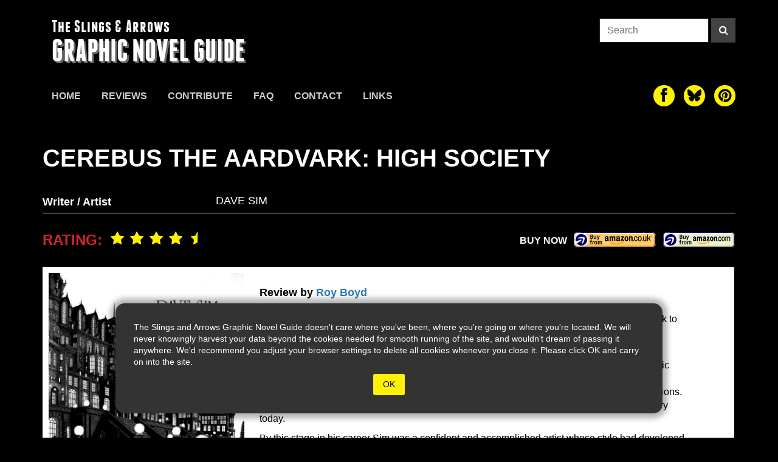

--- FILE ---
content_type: text/html; charset=UTF-8
request_url: https://theslingsandarrows.com/high-society/
body_size: 17900
content:

<style>

.single-grid{
    display: flex;
    flex-direction: row;
    flex-wrap: wrap;
    justify-content: flex-start;
    align-items: flex-start;
    gap: 2px;
    width:100%;
    height:auto;
}

.single-sidebar{
    width:30%;
    background:white;
    color:black;
    padding:10px;
    display:flex;
    flex-direction:column;
}

.single-main{
    width:calc(70% - 2px);
    
    
}

.single-main .single-content{
    background:white;
    color:black;
    padding: 20px 80px 15px 15px;
    font-size: 16px;
    line-height: 1.4;
}


@media (max-width: 940px){
    .single-main .single-content{
        padding: 20px 15px 15px 15px;
    }
}


@media (max-width: 770px){
    
    .single-grid{
        flex-direction: column;
    }
    .single-sidebar{
        width:100%;
         flex-direction:row;
         gap:20px;
    }
    .single-main{
        width:100%;
    }
}

@media (max-width: 400px){
    .single-sidebar{
        width:100%;
        flex-direction:column;
        gap:0;
    }
}

.rating span{
        font-size: 24px;
        line-height: 28px;
        vertical-align: top;
        color: #d2232a;
        font-weight: bold;
        text-transform: uppercase;
    }
    .rating i{
        font-size: 24px;
        color: #fff200;
        padding-left: 10px;

    }
    .buy-links{
        display: inline-block;
    }
    .buy-links-bottom{
        display: block;
        text-align: right;
        float: none;
        /* padding: 40px 15px 30px; */
    }

    .buy-links-bottom span{
        display: inline-block;
        margin-top: 14px;
    }

    .buy-link{
        display: inline-block;
        margin-left: 10px;
        height: 28px;
        padding: 3px 10px;
        vertical-align: top;
        margin-top:10px;
        margin-bottom:10px;
    }

    .buy-amazonuk{
        background-image: url(https://theslingsandarrows.com/wp-content/themes/slings2/img/amazonuk.gif);
        background-size: 100%;
        width: 137px;
        height: 28px;
        padding-left: 0;
        padding-right: 0;
    }
    .buy-amazon{
        background-image: url(https://theslingsandarrows.com/wp-content/themes/slings2/img/amazonus.gif);
        background-size: 100%;
        width: 120px;
        height: 28px;
        padding-left: 0;
        padding-right: 0;
    }
    .buy-walts{
        background-color:transparent;
        background-image: url(https://theslingsandarrows.com/wp-content/themes/slings2/img/walts-buy-button.png);
        background-size: 100%;
        width: 120px;
        height: 26px;
        padding-left: 0;
        padding-right: 0;
        border-radius: 3px;
    }
    .buy-wordery{
        background: #333;
        border-radius: 4px;
        color: #000;
        padding-left: 0;
        padding-right: 0;
        height: 26px;

    }
    .buy-sequential{
        background: pink;
        color: #000;
    }
    .buy-bookshop{
        background-image: url('https://theslingsandarrows.com/wp-content/uploads/2020/11/bookshop-org.png');
        background-size: 100%;
        width: 120px;
        height: 26px;
        padding-left: 0;
        padding-right: 0;
        background-position-x: -3px;
        background-position-y: -3px;
        border-radius: 4px;
        background-repeat: repeat-x;
    }


@media (max-width: 770px){
}

.post-author{
    color: #000;
    font-size: 18px;
    padding-bottom: 10px;
    margin:10px 0;
}

.single-content a{
    color: #337ab7;
    text-decoration: none;
}

.single-content p{
    margin-bottom: 10px;
}

.buy-links-bottom {
    display: flex;
    flex-direction:row;
    justify-content: flex-end;
    align-items: center;
}

.thumbs-sm .cover-thumbs{
    display:none;
}

@media (max-width: 770px){
    .thumbs-sm .cover-thumbs{
     display:block;
    }
}

.hidden{
    display:none;
}
</style>



<!DOCTYPE html>
  <html lang="en">
    <head>
        <meta charset="utf-8">
        <meta name="viewport" content="width=device-width, initial-scale=1.0">
        <meta name="description" content="Cerebus the Aardvark: High Society | The Slings & Arrows Graphic Novel Guide">
        <link rel="apple-touch-icon" sizes="180x180" href="https://theslingsandarrows.com/wp-content/themes/slings2/img/apple-touch-icon.png">
        <link rel="icon" type="image/png" sizes="32x32" href="https://theslingsandarrows.com/wp-content/themes/slings2/img/favicon-32x32.png">
        <link rel="icon" type="image/png" sizes="16x16" href="https://theslingsandarrows.com/wp-content/themes/slings2/img/favicon-16x16.png">
        <link rel="manifest" href="https://theslingsandarrows.com/wp-content/themes/slings2/img/site.webmanifest">
        <link rel="mask-icon" href="https://theslingsandarrows.com/wp-content/themes/slings2/img/safari-pinned-tab.svg" color="#000000">
        <meta name="msapplication-TileColor" content="#000000">
        <meta name="theme-color" content="#ffffff">

        <title>Cerebus the Aardvark: High Society | Slings &amp; Arrows</title>

        <link href="https://theslingsandarrows.com/wp-content/themes/slings2/css/global.css" rel="stylesheet">
        <link href="https://theslingsandarrows.com/wp-content/themes/slings2/fonts/webfonts.css" rel="stylesheet">

        <link href="https://theslingsandarrows.com/wp-content/themes/slings2/fonts/font-awesome-4.0.3/css/font-awesome.min.css" rel="stylesheet">

    <meta name='robots' content='max-image-preview:large' />
<link rel="alternate" type="application/rss+xml" title="Slings &amp; Arrows &raquo; Cerebus the Aardvark: High Society Comments Feed" href="https://theslingsandarrows.com/high-society/feed/" />
<link rel="alternate" title="oEmbed (JSON)" type="application/json+oembed" href="https://theslingsandarrows.com/wp-json/oembed/1.0/embed?url=https%3A%2F%2Ftheslingsandarrows.com%2Fhigh-society%2F" />
<link rel="alternate" title="oEmbed (XML)" type="text/xml+oembed" href="https://theslingsandarrows.com/wp-json/oembed/1.0/embed?url=https%3A%2F%2Ftheslingsandarrows.com%2Fhigh-society%2F&#038;format=xml" />
		<!-- This site uses the Google Analytics by ExactMetrics plugin v8.11.1 - Using Analytics tracking - https://www.exactmetrics.com/ -->
							<script src="//www.googletagmanager.com/gtag/js?id=G-Q4MWLJW07S"  data-cfasync="false" data-wpfc-render="false" type="text/javascript" async></script>
			<script data-cfasync="false" data-wpfc-render="false" type="text/javascript">
				var em_version = '8.11.1';
				var em_track_user = true;
				var em_no_track_reason = '';
								var ExactMetricsDefaultLocations = {"page_location":"https:\/\/theslingsandarrows.com\/high-society\/"};
								if ( typeof ExactMetricsPrivacyGuardFilter === 'function' ) {
					var ExactMetricsLocations = (typeof ExactMetricsExcludeQuery === 'object') ? ExactMetricsPrivacyGuardFilter( ExactMetricsExcludeQuery ) : ExactMetricsPrivacyGuardFilter( ExactMetricsDefaultLocations );
				} else {
					var ExactMetricsLocations = (typeof ExactMetricsExcludeQuery === 'object') ? ExactMetricsExcludeQuery : ExactMetricsDefaultLocations;
				}

								var disableStrs = [
										'ga-disable-G-Q4MWLJW07S',
									];

				/* Function to detect opted out users */
				function __gtagTrackerIsOptedOut() {
					for (var index = 0; index < disableStrs.length; index++) {
						if (document.cookie.indexOf(disableStrs[index] + '=true') > -1) {
							return true;
						}
					}

					return false;
				}

				/* Disable tracking if the opt-out cookie exists. */
				if (__gtagTrackerIsOptedOut()) {
					for (var index = 0; index < disableStrs.length; index++) {
						window[disableStrs[index]] = true;
					}
				}

				/* Opt-out function */
				function __gtagTrackerOptout() {
					for (var index = 0; index < disableStrs.length; index++) {
						document.cookie = disableStrs[index] + '=true; expires=Thu, 31 Dec 2099 23:59:59 UTC; path=/';
						window[disableStrs[index]] = true;
					}
				}

				if ('undefined' === typeof gaOptout) {
					function gaOptout() {
						__gtagTrackerOptout();
					}
				}
								window.dataLayer = window.dataLayer || [];

				window.ExactMetricsDualTracker = {
					helpers: {},
					trackers: {},
				};
				if (em_track_user) {
					function __gtagDataLayer() {
						dataLayer.push(arguments);
					}

					function __gtagTracker(type, name, parameters) {
						if (!parameters) {
							parameters = {};
						}

						if (parameters.send_to) {
							__gtagDataLayer.apply(null, arguments);
							return;
						}

						if (type === 'event') {
														parameters.send_to = exactmetrics_frontend.v4_id;
							var hookName = name;
							if (typeof parameters['event_category'] !== 'undefined') {
								hookName = parameters['event_category'] + ':' + name;
							}

							if (typeof ExactMetricsDualTracker.trackers[hookName] !== 'undefined') {
								ExactMetricsDualTracker.trackers[hookName](parameters);
							} else {
								__gtagDataLayer('event', name, parameters);
							}
							
						} else {
							__gtagDataLayer.apply(null, arguments);
						}
					}

					__gtagTracker('js', new Date());
					__gtagTracker('set', {
						'developer_id.dNDMyYj': true,
											});
					if ( ExactMetricsLocations.page_location ) {
						__gtagTracker('set', ExactMetricsLocations);
					}
										__gtagTracker('config', 'G-Q4MWLJW07S', {"forceSSL":"true"} );
										window.gtag = __gtagTracker;										(function () {
						/* https://developers.google.com/analytics/devguides/collection/analyticsjs/ */
						/* ga and __gaTracker compatibility shim. */
						var noopfn = function () {
							return null;
						};
						var newtracker = function () {
							return new Tracker();
						};
						var Tracker = function () {
							return null;
						};
						var p = Tracker.prototype;
						p.get = noopfn;
						p.set = noopfn;
						p.send = function () {
							var args = Array.prototype.slice.call(arguments);
							args.unshift('send');
							__gaTracker.apply(null, args);
						};
						var __gaTracker = function () {
							var len = arguments.length;
							if (len === 0) {
								return;
							}
							var f = arguments[len - 1];
							if (typeof f !== 'object' || f === null || typeof f.hitCallback !== 'function') {
								if ('send' === arguments[0]) {
									var hitConverted, hitObject = false, action;
									if ('event' === arguments[1]) {
										if ('undefined' !== typeof arguments[3]) {
											hitObject = {
												'eventAction': arguments[3],
												'eventCategory': arguments[2],
												'eventLabel': arguments[4],
												'value': arguments[5] ? arguments[5] : 1,
											}
										}
									}
									if ('pageview' === arguments[1]) {
										if ('undefined' !== typeof arguments[2]) {
											hitObject = {
												'eventAction': 'page_view',
												'page_path': arguments[2],
											}
										}
									}
									if (typeof arguments[2] === 'object') {
										hitObject = arguments[2];
									}
									if (typeof arguments[5] === 'object') {
										Object.assign(hitObject, arguments[5]);
									}
									if ('undefined' !== typeof arguments[1].hitType) {
										hitObject = arguments[1];
										if ('pageview' === hitObject.hitType) {
											hitObject.eventAction = 'page_view';
										}
									}
									if (hitObject) {
										action = 'timing' === arguments[1].hitType ? 'timing_complete' : hitObject.eventAction;
										hitConverted = mapArgs(hitObject);
										__gtagTracker('event', action, hitConverted);
									}
								}
								return;
							}

							function mapArgs(args) {
								var arg, hit = {};
								var gaMap = {
									'eventCategory': 'event_category',
									'eventAction': 'event_action',
									'eventLabel': 'event_label',
									'eventValue': 'event_value',
									'nonInteraction': 'non_interaction',
									'timingCategory': 'event_category',
									'timingVar': 'name',
									'timingValue': 'value',
									'timingLabel': 'event_label',
									'page': 'page_path',
									'location': 'page_location',
									'title': 'page_title',
									'referrer' : 'page_referrer',
								};
								for (arg in args) {
																		if (!(!args.hasOwnProperty(arg) || !gaMap.hasOwnProperty(arg))) {
										hit[gaMap[arg]] = args[arg];
									} else {
										hit[arg] = args[arg];
									}
								}
								return hit;
							}

							try {
								f.hitCallback();
							} catch (ex) {
							}
						};
						__gaTracker.create = newtracker;
						__gaTracker.getByName = newtracker;
						__gaTracker.getAll = function () {
							return [];
						};
						__gaTracker.remove = noopfn;
						__gaTracker.loaded = true;
						window['__gaTracker'] = __gaTracker;
					})();
									} else {
										console.log("");
					(function () {
						function __gtagTracker() {
							return null;
						}

						window['__gtagTracker'] = __gtagTracker;
						window['gtag'] = __gtagTracker;
					})();
									}
			</script>
							<!-- / Google Analytics by ExactMetrics -->
		<style id='wp-img-auto-sizes-contain-inline-css' type='text/css'>
img:is([sizes=auto i],[sizes^="auto," i]){contain-intrinsic-size:3000px 1500px}
/*# sourceURL=wp-img-auto-sizes-contain-inline-css */
</style>
<style id='wp-emoji-styles-inline-css' type='text/css'>

	img.wp-smiley, img.emoji {
		display: inline !important;
		border: none !important;
		box-shadow: none !important;
		height: 1em !important;
		width: 1em !important;
		margin: 0 0.07em !important;
		vertical-align: -0.1em !important;
		background: none !important;
		padding: 0 !important;
	}
/*# sourceURL=wp-emoji-styles-inline-css */
</style>
<style id='wp-block-library-inline-css' type='text/css'>
:root{--wp-block-synced-color:#7a00df;--wp-block-synced-color--rgb:122,0,223;--wp-bound-block-color:var(--wp-block-synced-color);--wp-editor-canvas-background:#ddd;--wp-admin-theme-color:#007cba;--wp-admin-theme-color--rgb:0,124,186;--wp-admin-theme-color-darker-10:#006ba1;--wp-admin-theme-color-darker-10--rgb:0,107,160.5;--wp-admin-theme-color-darker-20:#005a87;--wp-admin-theme-color-darker-20--rgb:0,90,135;--wp-admin-border-width-focus:2px}@media (min-resolution:192dpi){:root{--wp-admin-border-width-focus:1.5px}}.wp-element-button{cursor:pointer}:root .has-very-light-gray-background-color{background-color:#eee}:root .has-very-dark-gray-background-color{background-color:#313131}:root .has-very-light-gray-color{color:#eee}:root .has-very-dark-gray-color{color:#313131}:root .has-vivid-green-cyan-to-vivid-cyan-blue-gradient-background{background:linear-gradient(135deg,#00d084,#0693e3)}:root .has-purple-crush-gradient-background{background:linear-gradient(135deg,#34e2e4,#4721fb 50%,#ab1dfe)}:root .has-hazy-dawn-gradient-background{background:linear-gradient(135deg,#faaca8,#dad0ec)}:root .has-subdued-olive-gradient-background{background:linear-gradient(135deg,#fafae1,#67a671)}:root .has-atomic-cream-gradient-background{background:linear-gradient(135deg,#fdd79a,#004a59)}:root .has-nightshade-gradient-background{background:linear-gradient(135deg,#330968,#31cdcf)}:root .has-midnight-gradient-background{background:linear-gradient(135deg,#020381,#2874fc)}:root{--wp--preset--font-size--normal:16px;--wp--preset--font-size--huge:42px}.has-regular-font-size{font-size:1em}.has-larger-font-size{font-size:2.625em}.has-normal-font-size{font-size:var(--wp--preset--font-size--normal)}.has-huge-font-size{font-size:var(--wp--preset--font-size--huge)}.has-text-align-center{text-align:center}.has-text-align-left{text-align:left}.has-text-align-right{text-align:right}.has-fit-text{white-space:nowrap!important}#end-resizable-editor-section{display:none}.aligncenter{clear:both}.items-justified-left{justify-content:flex-start}.items-justified-center{justify-content:center}.items-justified-right{justify-content:flex-end}.items-justified-space-between{justify-content:space-between}.screen-reader-text{border:0;clip-path:inset(50%);height:1px;margin:-1px;overflow:hidden;padding:0;position:absolute;width:1px;word-wrap:normal!important}.screen-reader-text:focus{background-color:#ddd;clip-path:none;color:#444;display:block;font-size:1em;height:auto;left:5px;line-height:normal;padding:15px 23px 14px;text-decoration:none;top:5px;width:auto;z-index:100000}html :where(.has-border-color){border-style:solid}html :where([style*=border-top-color]){border-top-style:solid}html :where([style*=border-right-color]){border-right-style:solid}html :where([style*=border-bottom-color]){border-bottom-style:solid}html :where([style*=border-left-color]){border-left-style:solid}html :where([style*=border-width]){border-style:solid}html :where([style*=border-top-width]){border-top-style:solid}html :where([style*=border-right-width]){border-right-style:solid}html :where([style*=border-bottom-width]){border-bottom-style:solid}html :where([style*=border-left-width]){border-left-style:solid}html :where(img[class*=wp-image-]){height:auto;max-width:100%}:where(figure){margin:0 0 1em}html :where(.is-position-sticky){--wp-admin--admin-bar--position-offset:var(--wp-admin--admin-bar--height,0px)}@media screen and (max-width:600px){html :where(.is-position-sticky){--wp-admin--admin-bar--position-offset:0px}}

/*# sourceURL=wp-block-library-inline-css */
</style><style id='global-styles-inline-css' type='text/css'>
:root{--wp--preset--aspect-ratio--square: 1;--wp--preset--aspect-ratio--4-3: 4/3;--wp--preset--aspect-ratio--3-4: 3/4;--wp--preset--aspect-ratio--3-2: 3/2;--wp--preset--aspect-ratio--2-3: 2/3;--wp--preset--aspect-ratio--16-9: 16/9;--wp--preset--aspect-ratio--9-16: 9/16;--wp--preset--color--black: #000000;--wp--preset--color--cyan-bluish-gray: #abb8c3;--wp--preset--color--white: #ffffff;--wp--preset--color--pale-pink: #f78da7;--wp--preset--color--vivid-red: #cf2e2e;--wp--preset--color--luminous-vivid-orange: #ff6900;--wp--preset--color--luminous-vivid-amber: #fcb900;--wp--preset--color--light-green-cyan: #7bdcb5;--wp--preset--color--vivid-green-cyan: #00d084;--wp--preset--color--pale-cyan-blue: #8ed1fc;--wp--preset--color--vivid-cyan-blue: #0693e3;--wp--preset--color--vivid-purple: #9b51e0;--wp--preset--gradient--vivid-cyan-blue-to-vivid-purple: linear-gradient(135deg,rgb(6,147,227) 0%,rgb(155,81,224) 100%);--wp--preset--gradient--light-green-cyan-to-vivid-green-cyan: linear-gradient(135deg,rgb(122,220,180) 0%,rgb(0,208,130) 100%);--wp--preset--gradient--luminous-vivid-amber-to-luminous-vivid-orange: linear-gradient(135deg,rgb(252,185,0) 0%,rgb(255,105,0) 100%);--wp--preset--gradient--luminous-vivid-orange-to-vivid-red: linear-gradient(135deg,rgb(255,105,0) 0%,rgb(207,46,46) 100%);--wp--preset--gradient--very-light-gray-to-cyan-bluish-gray: linear-gradient(135deg,rgb(238,238,238) 0%,rgb(169,184,195) 100%);--wp--preset--gradient--cool-to-warm-spectrum: linear-gradient(135deg,rgb(74,234,220) 0%,rgb(151,120,209) 20%,rgb(207,42,186) 40%,rgb(238,44,130) 60%,rgb(251,105,98) 80%,rgb(254,248,76) 100%);--wp--preset--gradient--blush-light-purple: linear-gradient(135deg,rgb(255,206,236) 0%,rgb(152,150,240) 100%);--wp--preset--gradient--blush-bordeaux: linear-gradient(135deg,rgb(254,205,165) 0%,rgb(254,45,45) 50%,rgb(107,0,62) 100%);--wp--preset--gradient--luminous-dusk: linear-gradient(135deg,rgb(255,203,112) 0%,rgb(199,81,192) 50%,rgb(65,88,208) 100%);--wp--preset--gradient--pale-ocean: linear-gradient(135deg,rgb(255,245,203) 0%,rgb(182,227,212) 50%,rgb(51,167,181) 100%);--wp--preset--gradient--electric-grass: linear-gradient(135deg,rgb(202,248,128) 0%,rgb(113,206,126) 100%);--wp--preset--gradient--midnight: linear-gradient(135deg,rgb(2,3,129) 0%,rgb(40,116,252) 100%);--wp--preset--font-size--small: 13px;--wp--preset--font-size--medium: 20px;--wp--preset--font-size--large: 36px;--wp--preset--font-size--x-large: 42px;--wp--preset--spacing--20: 0.44rem;--wp--preset--spacing--30: 0.67rem;--wp--preset--spacing--40: 1rem;--wp--preset--spacing--50: 1.5rem;--wp--preset--spacing--60: 2.25rem;--wp--preset--spacing--70: 3.38rem;--wp--preset--spacing--80: 5.06rem;--wp--preset--shadow--natural: 6px 6px 9px rgba(0, 0, 0, 0.2);--wp--preset--shadow--deep: 12px 12px 50px rgba(0, 0, 0, 0.4);--wp--preset--shadow--sharp: 6px 6px 0px rgba(0, 0, 0, 0.2);--wp--preset--shadow--outlined: 6px 6px 0px -3px rgb(255, 255, 255), 6px 6px rgb(0, 0, 0);--wp--preset--shadow--crisp: 6px 6px 0px rgb(0, 0, 0);}:where(.is-layout-flex){gap: 0.5em;}:where(.is-layout-grid){gap: 0.5em;}body .is-layout-flex{display: flex;}.is-layout-flex{flex-wrap: wrap;align-items: center;}.is-layout-flex > :is(*, div){margin: 0;}body .is-layout-grid{display: grid;}.is-layout-grid > :is(*, div){margin: 0;}:where(.wp-block-columns.is-layout-flex){gap: 2em;}:where(.wp-block-columns.is-layout-grid){gap: 2em;}:where(.wp-block-post-template.is-layout-flex){gap: 1.25em;}:where(.wp-block-post-template.is-layout-grid){gap: 1.25em;}.has-black-color{color: var(--wp--preset--color--black) !important;}.has-cyan-bluish-gray-color{color: var(--wp--preset--color--cyan-bluish-gray) !important;}.has-white-color{color: var(--wp--preset--color--white) !important;}.has-pale-pink-color{color: var(--wp--preset--color--pale-pink) !important;}.has-vivid-red-color{color: var(--wp--preset--color--vivid-red) !important;}.has-luminous-vivid-orange-color{color: var(--wp--preset--color--luminous-vivid-orange) !important;}.has-luminous-vivid-amber-color{color: var(--wp--preset--color--luminous-vivid-amber) !important;}.has-light-green-cyan-color{color: var(--wp--preset--color--light-green-cyan) !important;}.has-vivid-green-cyan-color{color: var(--wp--preset--color--vivid-green-cyan) !important;}.has-pale-cyan-blue-color{color: var(--wp--preset--color--pale-cyan-blue) !important;}.has-vivid-cyan-blue-color{color: var(--wp--preset--color--vivid-cyan-blue) !important;}.has-vivid-purple-color{color: var(--wp--preset--color--vivid-purple) !important;}.has-black-background-color{background-color: var(--wp--preset--color--black) !important;}.has-cyan-bluish-gray-background-color{background-color: var(--wp--preset--color--cyan-bluish-gray) !important;}.has-white-background-color{background-color: var(--wp--preset--color--white) !important;}.has-pale-pink-background-color{background-color: var(--wp--preset--color--pale-pink) !important;}.has-vivid-red-background-color{background-color: var(--wp--preset--color--vivid-red) !important;}.has-luminous-vivid-orange-background-color{background-color: var(--wp--preset--color--luminous-vivid-orange) !important;}.has-luminous-vivid-amber-background-color{background-color: var(--wp--preset--color--luminous-vivid-amber) !important;}.has-light-green-cyan-background-color{background-color: var(--wp--preset--color--light-green-cyan) !important;}.has-vivid-green-cyan-background-color{background-color: var(--wp--preset--color--vivid-green-cyan) !important;}.has-pale-cyan-blue-background-color{background-color: var(--wp--preset--color--pale-cyan-blue) !important;}.has-vivid-cyan-blue-background-color{background-color: var(--wp--preset--color--vivid-cyan-blue) !important;}.has-vivid-purple-background-color{background-color: var(--wp--preset--color--vivid-purple) !important;}.has-black-border-color{border-color: var(--wp--preset--color--black) !important;}.has-cyan-bluish-gray-border-color{border-color: var(--wp--preset--color--cyan-bluish-gray) !important;}.has-white-border-color{border-color: var(--wp--preset--color--white) !important;}.has-pale-pink-border-color{border-color: var(--wp--preset--color--pale-pink) !important;}.has-vivid-red-border-color{border-color: var(--wp--preset--color--vivid-red) !important;}.has-luminous-vivid-orange-border-color{border-color: var(--wp--preset--color--luminous-vivid-orange) !important;}.has-luminous-vivid-amber-border-color{border-color: var(--wp--preset--color--luminous-vivid-amber) !important;}.has-light-green-cyan-border-color{border-color: var(--wp--preset--color--light-green-cyan) !important;}.has-vivid-green-cyan-border-color{border-color: var(--wp--preset--color--vivid-green-cyan) !important;}.has-pale-cyan-blue-border-color{border-color: var(--wp--preset--color--pale-cyan-blue) !important;}.has-vivid-cyan-blue-border-color{border-color: var(--wp--preset--color--vivid-cyan-blue) !important;}.has-vivid-purple-border-color{border-color: var(--wp--preset--color--vivid-purple) !important;}.has-vivid-cyan-blue-to-vivid-purple-gradient-background{background: var(--wp--preset--gradient--vivid-cyan-blue-to-vivid-purple) !important;}.has-light-green-cyan-to-vivid-green-cyan-gradient-background{background: var(--wp--preset--gradient--light-green-cyan-to-vivid-green-cyan) !important;}.has-luminous-vivid-amber-to-luminous-vivid-orange-gradient-background{background: var(--wp--preset--gradient--luminous-vivid-amber-to-luminous-vivid-orange) !important;}.has-luminous-vivid-orange-to-vivid-red-gradient-background{background: var(--wp--preset--gradient--luminous-vivid-orange-to-vivid-red) !important;}.has-very-light-gray-to-cyan-bluish-gray-gradient-background{background: var(--wp--preset--gradient--very-light-gray-to-cyan-bluish-gray) !important;}.has-cool-to-warm-spectrum-gradient-background{background: var(--wp--preset--gradient--cool-to-warm-spectrum) !important;}.has-blush-light-purple-gradient-background{background: var(--wp--preset--gradient--blush-light-purple) !important;}.has-blush-bordeaux-gradient-background{background: var(--wp--preset--gradient--blush-bordeaux) !important;}.has-luminous-dusk-gradient-background{background: var(--wp--preset--gradient--luminous-dusk) !important;}.has-pale-ocean-gradient-background{background: var(--wp--preset--gradient--pale-ocean) !important;}.has-electric-grass-gradient-background{background: var(--wp--preset--gradient--electric-grass) !important;}.has-midnight-gradient-background{background: var(--wp--preset--gradient--midnight) !important;}.has-small-font-size{font-size: var(--wp--preset--font-size--small) !important;}.has-medium-font-size{font-size: var(--wp--preset--font-size--medium) !important;}.has-large-font-size{font-size: var(--wp--preset--font-size--large) !important;}.has-x-large-font-size{font-size: var(--wp--preset--font-size--x-large) !important;}
/*# sourceURL=global-styles-inline-css */
</style>

<style id='classic-theme-styles-inline-css' type='text/css'>
/*! This file is auto-generated */
.wp-block-button__link{color:#fff;background-color:#32373c;border-radius:9999px;box-shadow:none;text-decoration:none;padding:calc(.667em + 2px) calc(1.333em + 2px);font-size:1.125em}.wp-block-file__button{background:#32373c;color:#fff;text-decoration:none}
/*# sourceURL=/wp-includes/css/classic-themes.min.css */
</style>
<link rel='stylesheet' id='contact-form-7-css' href='https://theslingsandarrows.com/wp-content/plugins/contact-form-7/includes/css/styles.css?ver=6.1.4' type='text/css' media='all' />
<script type="text/javascript" src="https://theslingsandarrows.com/wp-content/plugins/google-analytics-dashboard-for-wp/assets/js/frontend-gtag.min.js?ver=8.11.1" id="exactmetrics-frontend-script-js" async="async" data-wp-strategy="async"></script>
<script data-cfasync="false" data-wpfc-render="false" type="text/javascript" id='exactmetrics-frontend-script-js-extra'>/* <![CDATA[ */
var exactmetrics_frontend = {"js_events_tracking":"true","download_extensions":"zip,mp3,mpeg,pdf,docx,pptx,xlsx,rar","inbound_paths":"[{\"path\":\"\\\/go\\\/\",\"label\":\"affiliate\"},{\"path\":\"\\\/recommend\\\/\",\"label\":\"affiliate\"}]","home_url":"https:\/\/theslingsandarrows.com","hash_tracking":"false","v4_id":"G-Q4MWLJW07S"};/* ]]> */
</script>
<link rel="https://api.w.org/" href="https://theslingsandarrows.com/wp-json/" /><link rel="alternate" title="JSON" type="application/json" href="https://theslingsandarrows.com/wp-json/wp/v2/posts/5561" /><link rel="EditURI" type="application/rsd+xml" title="RSD" href="https://theslingsandarrows.com/xmlrpc.php?rsd" />
<meta name="generator" content="WordPress 6.9" />
<link rel="canonical" href="https://theslingsandarrows.com/high-society/" />
<link rel='shortlink' href='https://theslingsandarrows.com/?p=5561' />

    </head>
    <body>

<style>
#cookie-warning{
  opacity: 1;
  position: absolute;
  z-index: 999;
  width:100%;
  bottom: 40px;
  display: flex;
  flex-direction: row;
  flex-wrap: wrap;
  justify-content: center;
  transition: ease all .8s;
}

#cookie-warning .box{
  position: relative;
  width: 90%;
  max-width: 900px;
  height: auto;
  background: #333;
  color: white;
  font-size: 14px;
  display: flex;
  flex-direction: row;
  flex-wrap: wrap;
  justify-content: center;
  align-items: center;
  -webkit-box-shadow: 0px 0px 10px 8px rgba(0,0,0,0.3); 
  box-shadow: 0px 0px 10px 8px rgba(0,0,0,0.3);
  padding: 30px;
  border-radius: 15px;
}

#cookie-warning button{
  background: #FFF200;
  color: black;
  border-radius: 3px;
  padding: 8px 16px;
  margin: 10px 30px 0 30px;
  border: 0 none;

}
</style>
<div id="cookie-warning">
  <div class="box">
  <span>The Slings and Arrows Graphic Novel Guide doesn't care where you've been, where you're going or where you're located. We will never knowingly harvest your data beyond the cookies needed for smooth running of the site, and wouldn't dream of passing it anywhere. We'd recommend you adjust your browser settings to delete all cookies whenever you close it. Please click OK and carry on into the site.</span>
  <button type="button" onclick="dismissWarning()">OK</button>
  </div>
</div>


<script>
function showWarning() {
  document.getElementById("cookie-warning").style.opacity = 1;
  document.getElementById("cookie-warning").style.bottom = '40px';
}
function dismissWarning() {
  document.getElementById("cookie-warning").style.opacity = 0;
  document.getElementById("cookie-warning").style.bottom = '-400px';
}
</script>


<div class="site-header boxed">


  <div class="masthead">
    <a class="slings-logo" href="https://theslingsandarrows.com">
      <h3>The Slings &amp; Arrows</h3>
      <h2>GRAPHIC NOVEL GUIDE</h2>
    </a>
    <form class="search-form" role="search" method="get" action="https://theslingsandarrows.com/">
  <input type="search" class="search-input" placeholder="Search" value="" name="s">
  <button type="submit" class="search-button" aria-label="Search"><i class="fa fa-search"></i></button>
</form>

<style>
  .search-form{
    display: flex;
    flex-direction: row;
    flex-wrap: nowrap;
    justify-content: flex-end;
    align-items: flex-start;
  }
  .search-input{
    display: inline-block;
    height: 40px;
    width: 180px;
    padding: 8px 12px;
    background-color: #fff;
    border: 1px solid #282828;
    border-radius: 0;
  }
  .search-button{
    display: inline-block;
    height: 40px;
    width: 40px;
    background: #424242;
    color:#fff;
    margin-left: 4px;
    text-align: center;
  }
  .search-button:hover,
  .search-button:active,
  .search-button:focus{
    background: var(--sacyan);
  }


@media (max-width: 770px){
  .masthead .search-form{
    display:none;
  }
}

</style>    
    <button id="burger" type="button" aria-label="toggle site menu" class="menu-toggle">
      <span class="burger-bar"></span>
      <span class="burger-bar"></span>
      <span class="burger-bar"></span>
      <span class="close-bar"></span>
      <span class="close-bar"></span>
    </button>
  </div>

    <div id="mobile-menu">
      
<div class="mobile-site-menu ios-safe">
  <nav>
    <form class="search-form" role="search" method="get" action="https://theslingsandarrows.com/">
  <input type="search" class="search-input" placeholder="Search" value="" name="s">
  <button type="submit" class="search-button" aria-label="Search"><i class="fa fa-search"></i></button>
</form>

<style>
  .search-form{
    display: flex;
    flex-direction: row;
    flex-wrap: nowrap;
    justify-content: flex-end;
    align-items: flex-start;
  }
  .search-input{
    display: inline-block;
    height: 40px;
    width: 180px;
    padding: 8px 12px;
    background-color: #fff;
    border: 1px solid #282828;
    border-radius: 0;
  }
  .search-button{
    display: inline-block;
    height: 40px;
    width: 40px;
    background: #424242;
    color:#fff;
    margin-left: 4px;
    text-align: center;
  }
  .search-button:hover,
  .search-button:active,
  .search-button:focus{
    background: var(--sacyan);
  }


@media (max-width: 770px){
  .masthead .search-form{
    display:none;
  }
}

</style>    <ul class="mobile-site-menu-list">
      <li class="nav-item "><a href="https://theslingsandarrows.com/">Home</a></li><li class="nav-item "><a href="https://theslingsandarrows.com/reviews/">Reviews</a></li><li class="nav-item "><a href="https://theslingsandarrows.com/contribute/">Contribute</a></li><li class="nav-item "><a href="https://theslingsandarrows.com/faq/">FAQ</a></li><li class="nav-item "><a href="https://theslingsandarrows.com/contact/">Contact</a></li><li class="nav-item "><a href="https://theslingsandarrows.com/links/">Links</a></li>    </ul>
    
<div class="social-links social-links-sm" style="padding-bottom:6px;">
  <a href="https://www.facebook.com/slingsandarrowsgraphicnovels/" target="_blank" aria-label="The slings and arrows on Facebook"><i class="fa fa-facebook" aria-hidden="true"></i></a>
  <a href="https://bsky.app/profile/sandagnguide.bsky.social" target="_blank" aria-label="The slings and arrows on Twitter"><div class="sa-icon"><svg xmlns="http://www.w3.org/2000/svg" width="200" height="200" viewBox="0 0 24 24">
  <path fill="currentColor" d="M12 10.8c-1.087-2.114-4.046-6.053-6.798-7.995C2.566.944 1.561 1.266.902 1.565C.139 1.908 0 3.08 0 3.768c0 .69.378 5.65.624 6.479c.815 2.736 3.713 3.66 6.383 3.364c.136-.02.275-.039.415-.056c-.138.022-.276.04-.415.056c-3.912.58-7.387 2.005-2.83 7.078c5.013 5.19 6.87-1.113 7.823-4.308c.953 3.195 2.05 9.271 7.733 4.308c4.267-4.308 1.172-6.498-2.74-7.078a8.741 8.741 0 0 1-.415-.056c.14.017.279.036.415.056c2.67.297 5.568-.628 6.383-3.364c.246-.828.624-5.79.624-6.478c0-.69-.139-1.861-.902-2.206c-.659-.298-1.664-.62-4.3 1.24C16.046 4.748 13.087 8.687 12 10.8"/>
</svg>
</div>
</a>
  <a href="http://uk.pinterest.com/slingsandar0455/pins" target="_blank" aria-label="The slings and arrows on Pinterest"><i class="fa fa-pinterest" aria-hidden="true"></i></a>
</div>

<style>
.sa-icon{
    width:65%;
    height:65%;
}
.social-links{
    display: flex;
    flex-direction: row;
    justify-content: flex-start;
    align-items: flex-start;
}

.social-links a{
    display: inline-block;
    color: #000;
    background: var(--sayellow);
}

.social-links a svg{
width:100%;
height:100%;
}

.social-links-sm a{
    position: relative;
    display: flex;
    flex-direction: column;
    justify-content: center;
    align-items: center;
    width: 35px;
    height: 35px;
    border-radius: 50px;
    margin-left: 15px;
    margin-right: 0;
    font-size: 25px;
    line-height: 1;
}

.mobile-site-menu .social-links-sm a{
  margin-top: 15px;
  margin-left: 10px;
  margin-right: 10px;
}

.social-links-lg a{
    position: relative;
    display: flex;
    flex-direction: column;
    justify-content: center;
    align-items: center;
    width: 50px;
    height: 50px;
    border-radius: 50px;
    margin-left: 15px;
    font-size: 30px;
    line-height: 1;
}

</style>  </nav>
</div>

<style>
.mobile-site-menu{
  position: absolute;
  display:none;
  height: 475px;
  z-index: 10;
  left:0;
  padding-top: 25px;
  width: 100%;
  background: rgba(0,0,0,0.9);
  margin:0;
  box-shadow: 0px 20px 30px -20px rgba(0,0,0,0.8);
}

@media (max-width: 770px){
    .mobile-site-menu{
      display:block;
    }
  }

.mobile-site-menu nav{
  display:flex;
  flex-direction: column;
  flex-wrap: nowrap;
  justify-content: center;
  align-items: center;
}

.mobile-site-menu-list{
  display:flex;
  flex-direction: column;
  flex-wrap: nowrap;
  justify-content: flex-start;
  align-items: center;
  padding:15px 0;
}

.mobile-site-menu-list .nav-item{
  display: block;
  text-transform: uppercase;
  font-size: 18px;
  font-weight: bold;
  margin: 4px 0;
}

.mobile-site-menu-list .nav-item a{
    color:#CCC;
    padding: 10px 15px;
    line-height: 1;
    border-bottom: 4px solid rgba(0,0,0,0.9);
    display: inline-block;
    text-align: center;
    width:100%;
  }

  .mobile-site-menu-list .nav-item a:hover,
  .mobile-site-menu-list .nav-item a:focus,
  .mobile-site-menu-list .nav-item a:active{
    color: #FFF;
    border-bottom: 4px solid var(--sacyan);
  }

  .mobile-site-menu-list .nav-item:nth-child(2) a:hover,
  .mobile-site-menu-list .nav-item:nth-child(2) a:active,
  .mobile-site-menu-list .nav-item:nth-child(2) a:focus,
  .mobile-site-menu-list .nav-item:nth-child(2).active a{
    border-bottom: 4px solid var(--sayellow);
  }

  .mobile-site-menu-list .nav-item:nth-child(3) a:hover,
  .mobile-site-menu-list .nav-item:nth-child(3) a:active,
  .mobile-site-menu-list .nav-item:nth-child(3) a:focus,
  .mobile-site-menu-list .nav-item:nth-child(3).active a{
    border-bottom: 4px solid var(--sared);
  }

  .mobile-site-menu-list .nav-item:nth-child(4) a:hover,
  .mobile-site-menu-list .nav-item:nth-child(4) a:active,
  .mobile-site-menu-list .nav-item:nth-child(4) a:focus,
  .mobile-site-menu-list .nav-item:nth-child(4).active a{
    border-bottom: 4px solid var(--sagreen);
  }
  .mobile-site-menu-list .nav-item:nth-child(5) a:hover,
  .mobile-site-menu-list .nav-item:nth-child(5) a:active,
  .mobile-site-menu-list .nav-item:nth-child(5) a:focus,
  .mobile-site-menu-list .nav-item:nth-child(5).active a{
    border-bottom: 4px solid var(--samagenta);
  }
  .mobile-site-menu-list .nav-item:nth-child(6) a:hover,
  .mobile-site-menu-list .nav-item:nth-child(6) a:active,
  .mobile-site-menu-list .nav-item:nth-child(6) a:focus,
  .mobile-site-menu-list .nav-item:nth-child(6).active a{
    border-bottom: 4px solid var(--sacyan);
  }
</style>    </div>

    
<nav class="main-menu"> 
  <ul class="menu-list">
    <li class="nav-item "><a href="https://theslingsandarrows.com/">Home</a></li><li class="nav-item "><a href="https://theslingsandarrows.com/reviews/">Reviews</a></li><li class="nav-item "><a href="https://theslingsandarrows.com/contribute/">Contribute</a></li><li class="nav-item "><a href="https://theslingsandarrows.com/faq/">FAQ</a></li><li class="nav-item "><a href="https://theslingsandarrows.com/contact/">Contact</a></li><li class="nav-item "><a href="https://theslingsandarrows.com/links/">Links</a></li>  </ul>
  
<div class="social-links social-links-sm" style="padding-bottom:6px;">
  <a href="https://www.facebook.com/slingsandarrowsgraphicnovels/" target="_blank" aria-label="The slings and arrows on Facebook"><i class="fa fa-facebook" aria-hidden="true"></i></a>
  <a href="https://bsky.app/profile/sandagnguide.bsky.social" target="_blank" aria-label="The slings and arrows on Twitter"><div class="sa-icon"><svg xmlns="http://www.w3.org/2000/svg" width="200" height="200" viewBox="0 0 24 24">
  <path fill="currentColor" d="M12 10.8c-1.087-2.114-4.046-6.053-6.798-7.995C2.566.944 1.561 1.266.902 1.565C.139 1.908 0 3.08 0 3.768c0 .69.378 5.65.624 6.479c.815 2.736 3.713 3.66 6.383 3.364c.136-.02.275-.039.415-.056c-.138.022-.276.04-.415.056c-3.912.58-7.387 2.005-2.83 7.078c5.013 5.19 6.87-1.113 7.823-4.308c.953 3.195 2.05 9.271 7.733 4.308c4.267-4.308 1.172-6.498-2.74-7.078a8.741 8.741 0 0 1-.415-.056c.14.017.279.036.415.056c2.67.297 5.568-.628 6.383-3.364c.246-.828.624-5.79.624-6.478c0-.69-.139-1.861-.902-2.206c-.659-.298-1.664-.62-4.3 1.24C16.046 4.748 13.087 8.687 12 10.8"/>
</svg>
</div>
</a>
  <a href="http://uk.pinterest.com/slingsandar0455/pins" target="_blank" aria-label="The slings and arrows on Pinterest"><i class="fa fa-pinterest" aria-hidden="true"></i></a>
</div>

<style>
.sa-icon{
    width:65%;
    height:65%;
}
.social-links{
    display: flex;
    flex-direction: row;
    justify-content: flex-start;
    align-items: flex-start;
}

.social-links a{
    display: inline-block;
    color: #000;
    background: var(--sayellow);
}

.social-links a svg{
width:100%;
height:100%;
}

.social-links-sm a{
    position: relative;
    display: flex;
    flex-direction: column;
    justify-content: center;
    align-items: center;
    width: 35px;
    height: 35px;
    border-radius: 50px;
    margin-left: 15px;
    margin-right: 0;
    font-size: 25px;
    line-height: 1;
}

.mobile-site-menu .social-links-sm a{
  margin-top: 15px;
  margin-left: 10px;
  margin-right: 10px;
}

.social-links-lg a{
    position: relative;
    display: flex;
    flex-direction: column;
    justify-content: center;
    align-items: center;
    width: 50px;
    height: 50px;
    border-radius: 50px;
    margin-left: 15px;
    font-size: 30px;
    line-height: 1;
}

</style></nav>

<style>
  .main-menu{
    display: flex;
    flex-direction: row;
    flex-wrap: wrap;
    justify-content: space-between;
    align-items: center;
  }

  @media (max-width: 770px){
    .main-menu{
      display:none;
    }
  }

  .menu-list{
    display: flex;
    flex-direction: row;
    flex-wrap: wrap;
    justify-content: flex-start;
    align-items: center;
    padding: 15px 0;
  }
  .menu-list .nav-item{
    text-transform: uppercase;
    font-size: 16px;
    font-weight: bold;
    margin-right: 4px;
  }
  .menu-list .nav-item a{
    color:#CCC;
    padding: 10px 15px;
    line-height: 1;
    border-bottom: 4px solid #000;
    display: inline-block;
    text-align: center;
  }

  .menu-list .nav-item a:hover,
  .menu-list .nav-item a:focus,
  .menu-list .nav-item a:active{
    color: #FFF;
    border-bottom: 4px solid var(--sacyan);
  }

  .menu-list .nav-item:nth-child(2) a:hover,
  .menu-list .nav-item:nth-child(2) a:active,
  .menu-list .nav-item:nth-child(2) a:focus,
  .menu-list .nav-item:nth-child(2).active a{
    border-bottom: 4px solid var(--sayellow);
  }

  .menu-list .nav-item:nth-child(3) a:hover,
  .menu-list .nav-item:nth-child(3) a:active,
  .menu-list .nav-item:nth-child(3) a:focus,
  .menu-list .nav-item:nth-child(3).active a{
    border-bottom: 4px solid var(--sared);
  }

  .menu-list .nav-item:nth-child(4) a:hover,
  .menu-list .nav-item:nth-child(4) a:active,
  .menu-list .nav-item:nth-child(4) a:focus,
  .menu-list .nav-item:nth-child(4).active a{
    border-bottom: 4px solid var(--sagreen);
  }
  .menu-list .nav-item:nth-child(5) a:hover,
  .menu-list .nav-item:nth-child(5) a:active,
  .menu-list .nav-item:nth-child(5) a:focus,
  .menu-list .nav-item:nth-child(5).active a{
    border-bottom: 4px solid var(--samagenta);
  }
  .menu-list .nav-item:nth-child(6) a:hover,
  .menu-list .nav-item:nth-child(6) a:active,
  .menu-list .nav-item:nth-child(6) a:focus,
  .menu-list .nav-item:nth-child(6).active a{
    border-bottom: 4px solid var(--sacyan);
  }
</style>    
</div>

<script>
  const mobileMenu = document.getElementById('mobile-menu');
  const burger = document.getElementById('burger');
  burger.addEventListener('click', menuToggle, false);

  let open = false;
  function menuToggle(e) {
    e.preventDefault();
    open = !open;
    if(open) {
      burger.classList.add('active');
      mobileMenu.classList.add('active');
    } else {
      burger.classList.remove('active');
      mobileMenu.classList.remove('active');
    }
  }
</script>

<style>
.masthead{
  display: flex;
  flex-direction: row;
  flex-wrap: wrap;
  justify-content: space-between;
  align-items: flex-start;
  padding-top: 30px;
}

.slings-logo h3 {
  color: #FFF;
  font-family: 'franchiseregular', sans-serif;
  font-size: 28px;
  font-weight: 300;
  letter-spacing: 1px;
  padding: 0;
  margin: 0;
  line-height:1;
  margin-left:15px;
}

.slings-logo h2 {
  color: #FFF;
  font-family: 'franchiseregular', sans-serif;
  font-size: 52px;
  text-shadow: 3px 3px 0px rgb(150 150 150 / 70%);
  padding: 0 0 15px 0;
  margin: 0;
  margin-left:15px;
}

@media (max-width: 420px){
  .slings-logo h3{
    font-size: 20px;
    line-height:1.2;
  }
  .slings-logo h2{
    font-size: 29px;
  }
}


button.menu-toggle{
  position: relative;
  display: none;
  flex-wrap: nowrap;
  flex-direction: column;
  justify-content: center;
  align-items: center;
  background: #000;
  /*border: 1px solid #333;*/
  padding: 6px;
  height:50px;
  width:50px;
  cursor: pointer;
  margin-top:2px;
}


@media (max-width: 770px){
  button.menu-toggle{
    display: flex;
  }
}

button.menu-toggle:hover,
button.menu-toggle:active,
button.menu-toggle:focus{
  background: #333;
}

.burger-bar{
  display: inline-block;
  background: #FFF;
  height: 4px;
  width: 30px;
  margin: 3px 0;
  transition: opacity .5s;
  opacity: 1;
}

.menu-toggle.active .burger-bar{
  opacity: 0;
}

.menu-toggle .close-bar{
  opacity: 0;
}

.menu-toggle.active .close-bar {
  position: absolute;
  z-index: 4;
  background: #FFF;
  height: 4px;
  width: 30px;
  transition: opacity .5s;
  opacity: 1;
  transform:rotateZ(45deg);
}
.menu-toggle.active :last-child.close-bar{
  position: absolute;
  z-index: 5;
  background: #FFF;
  height: 4px;
  width: 30px;
  transition: opacity .5s;
  opacity: 1;
  transform:rotateZ(135deg);
}

#mobile-menu{
  display:none;
}
#mobile-menu.active{
  display:block;
}
</style>



<div class="page-post boxed">

    
        

        <style>
.post-title{
    margin-bottom: 15px;
    padding:0;
    color:white;
    text-transform: uppercase;
    font-size: 40px;
    line-height: 1;
    font-weight:bold;
}

.post-creators{
    display: flex;
    padding: 0;
    flex-wrap: wrap;
    align-content: flex-start;
    justify-content: flex-start;
    align-items: flex-start;
}

.creators-list{
    padding: 5px 0;
    display:flex;
    flex-direction: row;
    flex-wrap:nowrap;
    justify-content:flex-start;
    align-items:flex-start;
}

.creators-list .post-creators-label{
    min-width: 25%;
    color: white;
    font-weight: bold;
    font-size: 18px;
    text-transform: capitalize;
}

.post-creators a{
    color:white;
    font-size: 18px;
    line-height:1.2;
    font-weight:normal;
    text-transform:uppercase;
}
.post-creators a:hover{
    text-decoration:underline;
}

@media (max-width: 770px){
    .post-title{
        font-size: 28px;
    }

    .creators-list .post-creators-label{
        font-size:16px;
    }

    .post-creators a{
        font-size:16px;
    }
}
</style>


<div style="padding-top:45px;">
    <h2 class="post-title">Cerebus the Aardvark: High Society</h2>
            <div class="creators-list"></div>
        <div class="creators-list"></div>
        <div class="creators-list">            <div class="post-creators-label">Writer / Artist</div>
            <div class="post-creators" style="padding: 0;">
                            <div class="creator">
                    <h3><a href="https://theslingsandarrows.com/writer/dave-sim/">Dave Sim</a></h3>
                </div>
                                            </div>
        </div>
        </div>
        <style>
    .supplemental{
        padding: 20px 0;
        border-top: 1px solid white;
        display: flex;
        flex-direction: row;
        flex-wrap: wrap;
        justify-content: space-between;
        align-items: center;
    }
</style>

<div class="row">
    <div class="supplemental">
                <div class="rating"><span>RATING:</span>
                <i class="fa fa-star"></i><i class="fa fa-star"></i><i class="fa fa-star"></i><i class="fa fa-star"></i>                <i class="fa fa-star-half"></i>            </div>
    

            <style>
    .buy-links-wrap, .buy-links{
        display:flex;
        flex-direction:row;
        flex-wrap:wrap;
        justify-content:flex-end;
        align-items:center;
    }

    @media (max-width: 400px){
        .buy-links-wrap{
            margin-top:20px;
            justify-content:center;
        }
        .buy-links{
            justify-content:center;
        }
    }
</style>

<div class="buy-links-wrap">
    <span style="display: inline-block; color: white; font-size: 16px; font-weight: bold; line-height:14px; line-height:17px;">BUY NOW</span>
    <div class="buy-links">
        <a class ="buy-link buy-amazonuk" href="http://www.amazon.co.uk/gp/product/0919359078/ref=as_li_qf_sp_asin_il_tl?ie=UTF8&camp=1634&creative=6738&creativeASIN=0919359078&linkCode=as2&tag=thesliandar06-21" target="_blank"></a><a class ="buy-link buy-amazon" href="http://www.amazon.com/gp/product/0919359078/ref=as_li_qf_sp_asin_il_tl?ie=UTF8&camp=1789&creative=9325&creativeASIN=0919359078&linkCode=as2&tag=thesliandarrg-20&linkId=76SW7RDD4EAGCRMU" target="_blank"></a>        </div>
    </div>        </div>
</div>

        <div class="single-grid">

            <div class="single-sidebar">
                
<style>
	#GN-cover-image{
        width: 100%;
        overflow: hidden;
        margin-bottom: 10px;
    }
    .cover-wrap,
    .cover-wrap img{
        width: 100%;
        height: auto;
    }

    .cover-wrap{
    	margin-bottom: 10px;
    }

    .cover-thumbs{
        display: block;
        width: 100%;
        height: auto;
        overflow: hidden;
        margin-bottom: 10px;
    }

    .cover-thumbs h5{
        color: #000;
        font-size: 16px;
        margin-top: 0;
        margin-bottom: 5px;
    }
    .cover-thumbs a{
        display: inline-block;
        width: 72px;
        margin-right: 4px;
        margin-bottom: 4px;
        vertical-align: top;
    }

    .cover-thumbs a:last-child{
        margin-right: 0;
    }

    .cover-thumbs a img{
        width: 100%;
        height: auto;
    }

    .thumb-sel{
        opacity: 0.8;
    }

    a.feat-image{
        display: block;
        overflow: hidden;
        position: relative;
        width: 100%;
        height: auto;
        margin-bottom: 15px;
        text-decoration: none;
        color: #000;
    }

    a.feat-image img{
        width: 100%;
        height: auto;
    }

    a.feat-image .sample-label{
        position: absolute;
        z-index: 5;
        opacity: 0.7;
        width: auto;
        padding: 5px 6px;
        border: 2px solid #000;
        font-size: 13px;
        text-align: center;
        font-weight: bold;
        top: 0;
        right: 0;
        -webkit-transition: opacity 0.25s ease-in-out;
        -moz-transition: opacity 0.25s ease-in-out;
        -o-transition: opacity 0.25s ease-in-out;
        transition: opacity 0.25s ease-in-out;
        color:black;
    }

    a.feat-image .sample-label span{
        font-weight: normal;
    }

    a.feat-image:hover .sample-label{
        opacity: 1;
    }

    #sample-modal{
    	position: fixed;
    	top:0;
    	left:0;
    	z-index:10;
    	width: 0;
    	height:0;
    	opacity: 0;
    	transition: opacity 0.5s ease-in-out;
    	background-color: rgba(0,0,0,0.8);
    	display: flex;
    	flex-wrap: nowrap;
    	flex-direction: column;
    	justify-content: center;
    	align-items: center;
    }
    #sample-modal.active{
    	width:100%;
    	height:100%;
    }
    #sample-modal.fadein{
    	opacity: 1;
    }
    #sample-modal .inner{
    	position: relative;
    	max-height: 90vh;
    	width:auto;
    	background-size:contain;
    	background-repeat: no-repeat;
    }
    #sample-modal #modal-close{
    	position: absolute;
    	display:flex;
    	flex-direction:row;
    	flex-wrap:nowrap;
    	justify-content:center;
    	align-items:baseline;
    	top: 20px;
    	left:50%;
    	width:auto;
    	color:black;
    	transform:translate(-50%, 0);
    	font-size: 13px;
    	font-weight:bold;
    	padding: 8px 12px;
    }

a.sample-button-sm{
	display:none;
    text-align: center;
    color: black;
    padding: 8px;
    font-size: 13px;
    font-weight: bold;
    line-height: 1;
    border: 1px solid black;
    margin-bottom: 15px;
}
@media (max-width: 770px){
	a.feat-image{
		display:none;
	}
    a.sample-button-sm{
    	display:block;
    }

    .cover-thumbs{
    	display:none;
    }
}

</style>


<div id="GN-cover-image">
    <div class="cover-wrap">
        <img alt="Cerebus the Aardvark: High Society" class="cover-image" src="https://theslingsandarrows.com/wp-content/uploads/2015/07/HighSocietyCover3.jpg">
    </div>
    <div class="cover-thumbs"><h5>Alternative editions:</h5><a href="#" class="thumb-sel" data-url="https://theslingsandarrows.com/wp-content/uploads/2015/07/HighSocietyCover3.jpg"><img src="https://theslingsandarrows.com/wp-content/uploads/2015/07/HighSocietyCover3.jpg"></a><a href="#" class="thumb-sel" data-url="https://theslingsandarrows.com/wp-content/uploads/2015/07/HighSocietyCover4-768x1024.jpg"><img src="https://theslingsandarrows.com/wp-content/uploads/2015/07/HighSocietyCover4-768x1024.jpg"></a></div>    
</div>


<a href="https://theslingsandarrows.com/wp-content/uploads/2015/07/HighSocietyInterior3.jpg" data-featherlight="https://theslingsandarrows.com/wp-content/uploads/2015/07/HighSocietyInterior3.jpg" class="feat-image">
    <img width="300" height="204" src="https://theslingsandarrows.com/wp-content/uploads/2015/07/HighSocietyInterior3-300x204.jpg" class="attachment-medium size-medium wp-post-image" alt="Cerebus High Society review" decoding="async" fetchpriority="high" srcset="https://theslingsandarrows.com/wp-content/uploads/2015/07/HighSocietyInterior3-300x204.jpg 300w, https://theslingsandarrows.com/wp-content/uploads/2015/07/HighSocietyInterior3-1024x697.jpg 1024w, https://theslingsandarrows.com/wp-content/uploads/2015/07/HighSocietyInterior3-436x297.jpg 436w, https://theslingsandarrows.com/wp-content/uploads/2015/07/HighSocietyInterior3-1112x757.jpg 1112w, https://theslingsandarrows.com/wp-content/uploads/2015/07/HighSocietyInterior3.jpg 1206w" sizes="(max-width: 300px) 100vw, 300px" />    <div class="sample-label bg-yellow"><span>SAMPLE IMAGE&nbsp;</span><i class="fa fa-expand"></i></div>
</a>




<div id="sample-modal">
	<img class="inner">
	<a href="#" id="modal-close" class="bg-yellow">CLOSE&nbsp;<i class="fa fa-times"></i></a>
</div>

<script>
(() => {
	// const thumbs = document.querySelectorAll('a.thumb-sel');
	// thumbs.forEach((thumb) => {
	// 	console.log(thumb)
	// 	thumb.addEventListener('click', switchThumb, false);
	// })

	// function switchThumb(e) {
	// 	e.preventDefault();
	// 	const largeUrl = e.target.src;
	// 	const coverImg = document.querySelector('#GN-cover-image img.cover-image');
	// 	coverImg.setAttribute('src', largeUrl);
	// }

	// const modalEl = document.getElementById('sample-modal');
	// let modalOn = false;

	// const sampleButtonSm = document.querySelector('a.sample-button-sm');
	// const featImg = document.querySelector('a.feat-image');
	// const featImgUrl = featImg.getAttribute('href');
	// sampleButtonSm.addEventListener('click', sampleModal, false);
	// featImg.addEventListener('click', sampleModal, false);


	// const close = document.getElementById('modal-close');
	// close.addEventListener('click', closeModal, false);
	// modalEl.addEventListener('click', closeModal, false);

	// function sampleModal(e) {
	// 	e.preventDefault();
	// 	if(modalOn) { return; }
	// 	const modalImage = document.querySelector('#sample-modal .inner');
	// 	modalImage.src = featImgUrl;
	// 	modalEl.classList.add('fadein', 'active');
	// 	modalOn = true;
	// }

	// function closeModal(e) {
	// 	e.preventDefault();
	// 	if(!modalOn) { return; }
	// 	modalEl.classList.remove('fadein');
	// 	setTimeout(()=>{
	// 		modalEl.classList.remove('active');
	// 		modalOn = false;
	// 	}, 500);
		
	// }
})();
</script>                <div>
                    <div class="thumbs-sm">
                        <div class="cover-thumbs"><h5>Alternative editions:</h5><a href="#" class="thumb-sel" data-url="https://theslingsandarrows.com/wp-content/uploads/2015/07/HighSocietyCover3.jpg"><img src="https://theslingsandarrows.com/wp-content/uploads/2015/07/HighSocietyCover3.jpg"></a><a href="#" class="thumb-sel" data-url="https://theslingsandarrows.com/wp-content/uploads/2015/07/HighSocietyCover4-768x1024.jpg"><img src="https://theslingsandarrows.com/wp-content/uploads/2015/07/HighSocietyCover4-768x1024.jpg"></a></div>                    </div>

                    <a href="" class="sample-button-sm bg-yellow"><span>SAMPLE IMAGE&nbsp;</span><i class="fa fa-expand"></i></a>

                    
<style>
#GN_data-list{
	font-size: 14px;
	line-height:1.4;
}

#GN_data-list ul {
    width: 100%;
    list-style: none;
    padding: 0;
    margin: 0;
}

#GN_data-list ul li{
    margin-bottom: 5px;
}

#GN_data-list ul li .wpcf-field-name{
    text-transform: uppercase;
    font-weight: bold;
}

#GN_data-list ul li:nth-child(2) .wpcf-field-name{
    display: block;
}

#GN_data-list ul li .wpcf-field-value{
    color: #555;
}

</style>

<div id="GN_data-list" class="">
    <ul>
                <li><strong>NORTH AMERICAN PUBLISHER / ISBN: </strong>Sweet and Maxwell - 0919359078</li>        <li><strong>VOLUME NO.: </strong>2</li>        <li><strong>RELEASE DATE: </strong>1986</li>                <li><strong>FORMAT: </strong>Black and white</li>        <li><strong>UPC: </strong>9780919359079</li>        <li><strong>CONTAINS ADULT CONTENT?: </strong>no</li>        <li><strong>DOES THIS PASS THE BECHDEL TEST?: </strong>no</li>        <li><strong>POSITIVE MINORITY PORTRAYAL?: </strong>no</li>                <div class="review-cats"><strong>CATEGORIES: </strong><a href="https://theslingsandarrows.com/category/fantasy/" rel="category tag">Fantasy</a>, <a href="https://theslingsandarrows.com/category/humour/" rel="category tag">Humour</a></div>
    </ul>
</div>                    
                </div>
            </div>


            <div class="single-main">
                <div class="single-content">
                    <h5 class="post-author">Review by <a href="https://theslingsandarrows.com/author/royb/" title="Posts by Roy Boyd" rel="author">Roy Boyd</a></h5>
                                        <p>Although the second book in the series, after <em><a href="http://theslingsandarrows.com/cerebus/">Cerebus</a></em>, <em>High Society</em> was the first Cerebus book to be collected in the format that would become known as ‘phonebooks’ on account of their size.</p>
<p><em>Cerebus</em> began as a Conan parody, but this was something far more ambitious – an honest to goodness graphic novel. With this approach in mind, Sim largely eschewed the normal episodic pacing of comics in favour of a narrative that would make more sense when read in its entirety. Realising this, many Cerebus readers stopped buying the comic and just waited for the collections. This became known as ‘the Cerebus effect’, and the ramifications of it are still felt in the industry today.</p>
<p>By this stage in his career Sim was a confident and accomplished artist whose style had developed organically from a Barry Windsor-Smith wannabe. He retained much of Windsor-Smith’s love of the ornate, but his art had become very much its own thing. His writing had progressed even further, and <em>High Society</em> is a complex, mature work with important things to say about the nature of power, while often being very, very funny into the bargain.</p>
<p>The plot is labyrinthine and resists precis, but when Cerebus turns up at the Regency Hotel in the city-state of Iest he&#8217;s warmly welcomed by everyone because of his past associations with Lord Julius of Palnu, another city-state to which Iest owes a great deal of money. Cerebus was his Lord Julius’s Kitchen Staff Supervisor – Julius likes to keep everyone on their toes by making sure no one has the faintest idea of who does what. Before long, Cerebus is embroiled in Julius’s complicated political machinations, running for Prime Minister against Lord Julius’s goat and trying to wage wars on neighbouring countries.</p>
<p>Much of the book’s plot is driven by the attempts of various characters to control and manipulate Cerebus. The main culprit is Lord Julius, who often seems to be working against himself, but also includes Astoria, Cerebus’s political advisor (and Julius’s ‘niece’) and assorted political and religious factions. However, Cerebus (who only ever refers to himself in the third person) proves himself to be not only cunning – something we had seen glimpses of previously, even in the early Conan pastiches – but also surprisingly knowledgeable in the ways of both magicians and politicians.</p>
<p>This book is a great starting point for anyone wanting to sample one of the most important comics in the history of the medium, self-published or otherwise. The first book, though relatively unpolished, is also worth a read, introducing many of the characters that would appear in this and later volumes over the course of 25 years, but any later books would be nigh impossible to follow without being aware of what has gone before.</p>
<p>And Cerebus? After Prime Minister, there was only thing left to do, become Pope, which he sets out to do in the next book: <em><a href="http://theslingsandarrows.com/church-and-state-1/">Church and State</a></em>.</p>


                    
                            <style>
    .buy-links-wrap, .buy-links{
        display:flex;
        flex-direction:row;
        flex-wrap:wrap;
        justify-content:flex-end;
        align-items:center;
    }

    @media (max-width: 400px){
        .buy-links-wrap{
            margin-top:20px;
            justify-content:center;
        }
        .buy-links{
            justify-content:center;
        }
    }
</style>

<div class="buy-links-wrap">
    <span style="display: inline-block; color: black; font-size: 16px; font-weight: bold; line-height:14px; line-height:17px;">BUY NOW</span>
    <div class="buy-links">
        <a class ="buy-link buy-amazonuk" href="http://www.amazon.co.uk/gp/product/0919359078/ref=as_li_qf_sp_asin_il_tl?ie=UTF8&camp=1634&creative=6738&creativeASIN=0919359078&linkCode=as2&tag=thesliandar06-21" target="_blank"></a><a class ="buy-link buy-amazon" href="http://www.amazon.com/gp/product/0919359078/ref=as_li_qf_sp_asin_il_tl?ie=UTF8&camp=1789&creative=9325&creativeASIN=0919359078&linkCode=as2&tag=thesliandarrg-20&linkId=76SW7RDD4EAGCRMU" target="_blank"></a>        </div>
    </div>
                                    </div>


                
                <div class="related-four hidden">
                
<style>


.related-four .related-reviews-heading{
	padding: 20px 0 0 20px;
	margin-bottom:0;
}

 .related-six .related-reviews-heading,
.related-four-span .related-reviews-heading{
	padding: 20px 0 10px;
	margin-bottom:0;
}


.related-six .slings-grid,
.related-four-span .slings-grid{
	padding:0;
	gap:15px;
}


.related-four .slings-grid.related-reviews,
.related-four-span .slings-grid.related-reviews{
   grid-template-columns: repeat(auto-fill, calc(25% - 15px));
   grid-auto-rows: 255px;
  }


 .related-six .slings-grid.related-reviews{
   grid-template-columns: repeat(auto-fill, calc(16.6666% - 12.5px));
   grid-auto-rows: 255px;
  }



.slings-grid.related-reviews .review h3 .rating{
    margin-top:8px;
  }


@media (max-width: 1250px){

	.slings-grid.related-reviews .review:hover{
		width:100%;
		transform: scale3d(1,1,1);
	}

	.related-four .slings-grid.related-reviews{
	   grid-template-columns: repeat(auto-fill, calc(25% - 15px));
	   grid-auto-rows: calc(21vw);
	  }

	 .related-four-span .slings-grid.related-reviews{
	   grid-template-columns: repeat(auto-fill, calc(25% - 11.25px));
	   grid-auto-rows: 255px;
	  }

	.related-six .slings-grid.related-reviews{
	   grid-template-columns: repeat(auto-fill, calc(16.6666% - 12.5px));
	   grid-auto-rows: calc(21vw);
	  }

	/*.slings-grid.related-reviews{
		grid-template-columns: repeat(auto-fill, 176px);
    	grid-auto-rows: 255px;
   	}*/
}

@media (max-width: 1180px){
	.slings-grid.related-reviews{
   		grid-auto-rows: calc(21vw);
  	}
  	.slings-grid.related-reviews .review h3{
		font-size: 14px;
		line-height: 1.2;
	}
	slings-grid.related-reviews .review h3 .rating i {
	    font-size: 12px;
	}
}

@media (max-width: 940px){
	
}

@media (max-width: 770px){
	
	.related-six .slings-grid.related-reviews{
	   grid-template-columns: repeat(auto-fill, calc(33.3333% - 12.5px));
	   grid-auto-rows: calc(42vw);
	}

	.related-four-span .slings-grid.related-reviews{
	   grid-template-columns: repeat(auto-fill, calc(25% - 11.25px));
	   grid-auto-rows: calc(30vw);
	  }
}

@media (max-width: 500px){
	.related-six .slings-grid.related-reviews{
	   grid-template-columns: repeat(auto-fill, calc(50% - 7.5px));
	   grid-auto-rows: calc(65vw);
	}

	.related-four .slings-grid.related-reviews,
	.related-four-span .slings-grid.related-reviews{
   		grid-template-columns: repeat(auto-fill, calc(50% - 7.5px));
   		grid-auto-rows: calc(60vw);
  	}

}


.related-four .slings-grid.related-reviews .review:nth-child(5),
.related-four .slings-grid.related-reviews .review:nth-child(6){
	display:none;
}

.related-six .slings-grid.related-reviews .review:nth-child(5),
.related-six .slings-grid.related-reviews .review:nth-child(6){
	display: block;
}

/*@media (min-width: 400px) and (max-width: 770px){
  .slings-grid{
    grid-template-columns: repeat(auto-fill, 214px);
    grid-auto-rows: 300px;
    }

}*/
</style>

    <h3 class="related-reviews-heading">Like this? Try these</h3>

    <div class="slings-grid related-reviews">
    
      
      
<a href="https://theslingsandarrows.com/fables-animal-farm/" class="review">
    <img src="https://theslingsandarrows.com/wp-content/uploads/2015/04/Scan_20150429_212631-300x463.jpg" alt="Fables: Animal Farm cover">
        <h3>Fables: Animal Farm      <div class="rating"><i class="fa fa-star"></i><i class="fa fa-star"></i><i class="fa fa-star"></i><i class="fa fa-star-half"></i></div>
    </h3>
  </a>


    
      
      
<a href="https://theslingsandarrows.com/buddha-volume-1-kapilavastu/" class="review">
    <img src="https://theslingsandarrows.com/wp-content/uploads/2015/08/Buddha-1-cover-300x397.jpg" alt="Buddha Volume 1: Kapilavastu cover">
          <div class="awards-badge"><i class="fa fa-trophy"></i><span>&nbsp;WINNER</span></div>
        <h3>Buddha Volume 1: Kapilavastu      <div class="rating"><i class="fa fa-star"></i><i class="fa fa-star"></i><i class="fa fa-star"></i><i class="fa fa-star"></i></div>
    </h3>
  </a>


    
      
      
<a href="https://theslingsandarrows.com/sandman-endless-nights/" class="review">
    <img src="https://theslingsandarrows.com/wp-content/uploads/2016/01/Sandman-Endless-Nights-30th-300x467.jpg" alt="Sandman: Endless Nights cover">
        <h3>Sandman: Endless Nights      <div class="rating"><i class="fa fa-star"></i><i class="fa fa-star"></i><i class="fa fa-star"></i><i class="fa fa-star"></i><i class="fa fa-star-half"></i></div>
    </h3>
  </a>


    
      
      
<a href="https://theslingsandarrows.com/bone-one-volume-edition/" class="review">
    <img src="https://theslingsandarrows.com/wp-content/uploads/2015/11/BONE-OVE-BW-ROCKS-CVR-DESCRIPTION-300x418.jpg" alt="Bone: One Volume Edition cover">
          <div class="awards-badge"><i class="fa fa-trophy"></i><span>&nbsp;WINNER</span></div>
        <h3>Bone: One Volume Edition      <div class="rating"><i class="fa fa-star"></i><i class="fa fa-star"></i><i class="fa fa-star"></i><i class="fa fa-star"></i></div>
    </h3>
  </a>


    	</div>
                </div>
               
            </div>

        </div>

        <div class="related-four-span hidden">
        
<style>


.related-four .related-reviews-heading{
	padding: 20px 0 0 20px;
	margin-bottom:0;
}

 .related-six .related-reviews-heading,
.related-four-span .related-reviews-heading{
	padding: 20px 0 10px;
	margin-bottom:0;
}


.related-six .slings-grid,
.related-four-span .slings-grid{
	padding:0;
	gap:15px;
}


.related-four .slings-grid.related-reviews,
.related-four-span .slings-grid.related-reviews{
   grid-template-columns: repeat(auto-fill, calc(25% - 15px));
   grid-auto-rows: 255px;
  }


 .related-six .slings-grid.related-reviews{
   grid-template-columns: repeat(auto-fill, calc(16.6666% - 12.5px));
   grid-auto-rows: 255px;
  }



.slings-grid.related-reviews .review h3 .rating{
    margin-top:8px;
  }


@media (max-width: 1250px){

	.slings-grid.related-reviews .review:hover{
		width:100%;
		transform: scale3d(1,1,1);
	}

	.related-four .slings-grid.related-reviews{
	   grid-template-columns: repeat(auto-fill, calc(25% - 15px));
	   grid-auto-rows: calc(21vw);
	  }

	 .related-four-span .slings-grid.related-reviews{
	   grid-template-columns: repeat(auto-fill, calc(25% - 11.25px));
	   grid-auto-rows: 255px;
	  }

	.related-six .slings-grid.related-reviews{
	   grid-template-columns: repeat(auto-fill, calc(16.6666% - 12.5px));
	   grid-auto-rows: calc(21vw);
	  }

	/*.slings-grid.related-reviews{
		grid-template-columns: repeat(auto-fill, 176px);
    	grid-auto-rows: 255px;
   	}*/
}

@media (max-width: 1180px){
	.slings-grid.related-reviews{
   		grid-auto-rows: calc(21vw);
  	}
  	.slings-grid.related-reviews .review h3{
		font-size: 14px;
		line-height: 1.2;
	}
	slings-grid.related-reviews .review h3 .rating i {
	    font-size: 12px;
	}
}

@media (max-width: 940px){
	
}

@media (max-width: 770px){
	
	.related-six .slings-grid.related-reviews{
	   grid-template-columns: repeat(auto-fill, calc(33.3333% - 12.5px));
	   grid-auto-rows: calc(42vw);
	}

	.related-four-span .slings-grid.related-reviews{
	   grid-template-columns: repeat(auto-fill, calc(25% - 11.25px));
	   grid-auto-rows: calc(30vw);
	  }
}

@media (max-width: 500px){
	.related-six .slings-grid.related-reviews{
	   grid-template-columns: repeat(auto-fill, calc(50% - 7.5px));
	   grid-auto-rows: calc(65vw);
	}

	.related-four .slings-grid.related-reviews,
	.related-four-span .slings-grid.related-reviews{
   		grid-template-columns: repeat(auto-fill, calc(50% - 7.5px));
   		grid-auto-rows: calc(60vw);
  	}

}


.related-four .slings-grid.related-reviews .review:nth-child(5),
.related-four .slings-grid.related-reviews .review:nth-child(6){
	display:none;
}

.related-six .slings-grid.related-reviews .review:nth-child(5),
.related-six .slings-grid.related-reviews .review:nth-child(6){
	display: block;
}

/*@media (min-width: 400px) and (max-width: 770px){
  .slings-grid{
    grid-template-columns: repeat(auto-fill, 214px);
    grid-auto-rows: 300px;
    }

}*/
</style>

    <h3 class="related-reviews-heading">Like this? Try these</h3>

    <div class="slings-grid related-reviews">
    
      
      
<a href="https://theslingsandarrows.com/fables-animal-farm/" class="review">
    <img src="https://theslingsandarrows.com/wp-content/uploads/2015/04/Scan_20150429_212631-300x463.jpg" alt="Fables: Animal Farm cover">
        <h3>Fables: Animal Farm      <div class="rating"><i class="fa fa-star"></i><i class="fa fa-star"></i><i class="fa fa-star"></i><i class="fa fa-star-half"></i></div>
    </h3>
  </a>


    
      
      
<a href="https://theslingsandarrows.com/buddha-volume-1-kapilavastu/" class="review">
    <img src="https://theslingsandarrows.com/wp-content/uploads/2015/08/Buddha-1-cover-300x397.jpg" alt="Buddha Volume 1: Kapilavastu cover">
          <div class="awards-badge"><i class="fa fa-trophy"></i><span>&nbsp;WINNER</span></div>
        <h3>Buddha Volume 1: Kapilavastu      <div class="rating"><i class="fa fa-star"></i><i class="fa fa-star"></i><i class="fa fa-star"></i><i class="fa fa-star"></i></div>
    </h3>
  </a>


    
      
      
<a href="https://theslingsandarrows.com/sandman-endless-nights/" class="review">
    <img src="https://theslingsandarrows.com/wp-content/uploads/2016/01/Sandman-Endless-Nights-30th-300x467.jpg" alt="Sandman: Endless Nights cover">
        <h3>Sandman: Endless Nights      <div class="rating"><i class="fa fa-star"></i><i class="fa fa-star"></i><i class="fa fa-star"></i><i class="fa fa-star"></i><i class="fa fa-star-half"></i></div>
    </h3>
  </a>


    
      
      
<a href="https://theslingsandarrows.com/bone-one-volume-edition/" class="review">
    <img src="https://theslingsandarrows.com/wp-content/uploads/2015/11/BONE-OVE-BW-ROCKS-CVR-DESCRIPTION-300x418.jpg" alt="Bone: One Volume Edition cover">
          <div class="awards-badge"><i class="fa fa-trophy"></i><span>&nbsp;WINNER</span></div>
        <h3>Bone: One Volume Edition      <div class="rating"><i class="fa fa-star"></i><i class="fa fa-star"></i><i class="fa fa-star"></i><i class="fa fa-star"></i></div>
    </h3>
  </a>


    	</div>
        </div>
        

        <div class="related-six hidden">
        
<style>


.related-four .related-reviews-heading{
	padding: 20px 0 0 20px;
	margin-bottom:0;
}

 .related-six .related-reviews-heading,
.related-four-span .related-reviews-heading{
	padding: 20px 0 10px;
	margin-bottom:0;
}


.related-six .slings-grid,
.related-four-span .slings-grid{
	padding:0;
	gap:15px;
}


.related-four .slings-grid.related-reviews,
.related-four-span .slings-grid.related-reviews{
   grid-template-columns: repeat(auto-fill, calc(25% - 15px));
   grid-auto-rows: 255px;
  }


 .related-six .slings-grid.related-reviews{
   grid-template-columns: repeat(auto-fill, calc(16.6666% - 12.5px));
   grid-auto-rows: 255px;
  }



.slings-grid.related-reviews .review h3 .rating{
    margin-top:8px;
  }


@media (max-width: 1250px){

	.slings-grid.related-reviews .review:hover{
		width:100%;
		transform: scale3d(1,1,1);
	}

	.related-four .slings-grid.related-reviews{
	   grid-template-columns: repeat(auto-fill, calc(25% - 15px));
	   grid-auto-rows: calc(21vw);
	  }

	 .related-four-span .slings-grid.related-reviews{
	   grid-template-columns: repeat(auto-fill, calc(25% - 11.25px));
	   grid-auto-rows: 255px;
	  }

	.related-six .slings-grid.related-reviews{
	   grid-template-columns: repeat(auto-fill, calc(16.6666% - 12.5px));
	   grid-auto-rows: calc(21vw);
	  }

	/*.slings-grid.related-reviews{
		grid-template-columns: repeat(auto-fill, 176px);
    	grid-auto-rows: 255px;
   	}*/
}

@media (max-width: 1180px){
	.slings-grid.related-reviews{
   		grid-auto-rows: calc(21vw);
  	}
  	.slings-grid.related-reviews .review h3{
		font-size: 14px;
		line-height: 1.2;
	}
	slings-grid.related-reviews .review h3 .rating i {
	    font-size: 12px;
	}
}

@media (max-width: 940px){
	
}

@media (max-width: 770px){
	
	.related-six .slings-grid.related-reviews{
	   grid-template-columns: repeat(auto-fill, calc(33.3333% - 12.5px));
	   grid-auto-rows: calc(42vw);
	}

	.related-four-span .slings-grid.related-reviews{
	   grid-template-columns: repeat(auto-fill, calc(25% - 11.25px));
	   grid-auto-rows: calc(30vw);
	  }
}

@media (max-width: 500px){
	.related-six .slings-grid.related-reviews{
	   grid-template-columns: repeat(auto-fill, calc(50% - 7.5px));
	   grid-auto-rows: calc(65vw);
	}

	.related-four .slings-grid.related-reviews,
	.related-four-span .slings-grid.related-reviews{
   		grid-template-columns: repeat(auto-fill, calc(50% - 7.5px));
   		grid-auto-rows: calc(60vw);
  	}

}


.related-four .slings-grid.related-reviews .review:nth-child(5),
.related-four .slings-grid.related-reviews .review:nth-child(6){
	display:none;
}

.related-six .slings-grid.related-reviews .review:nth-child(5),
.related-six .slings-grid.related-reviews .review:nth-child(6){
	display: block;
}

/*@media (min-width: 400px) and (max-width: 770px){
  .slings-grid{
    grid-template-columns: repeat(auto-fill, 214px);
    grid-auto-rows: 300px;
    }

}*/
</style>

    <h3 class="related-reviews-heading">Like this? Try these</h3>

    <div class="slings-grid related-reviews">
    
      
      
<a href="https://theslingsandarrows.com/fables-animal-farm/" class="review">
    <img src="https://theslingsandarrows.com/wp-content/uploads/2015/04/Scan_20150429_212631-300x463.jpg" alt="Fables: Animal Farm cover">
        <h3>Fables: Animal Farm      <div class="rating"><i class="fa fa-star"></i><i class="fa fa-star"></i><i class="fa fa-star"></i><i class="fa fa-star-half"></i></div>
    </h3>
  </a>


    
      
      
<a href="https://theslingsandarrows.com/buddha-volume-1-kapilavastu/" class="review">
    <img src="https://theslingsandarrows.com/wp-content/uploads/2015/08/Buddha-1-cover-300x397.jpg" alt="Buddha Volume 1: Kapilavastu cover">
          <div class="awards-badge"><i class="fa fa-trophy"></i><span>&nbsp;WINNER</span></div>
        <h3>Buddha Volume 1: Kapilavastu      <div class="rating"><i class="fa fa-star"></i><i class="fa fa-star"></i><i class="fa fa-star"></i><i class="fa fa-star"></i></div>
    </h3>
  </a>


    
      
      
<a href="https://theslingsandarrows.com/sandman-endless-nights/" class="review">
    <img src="https://theslingsandarrows.com/wp-content/uploads/2016/01/Sandman-Endless-Nights-30th-300x467.jpg" alt="Sandman: Endless Nights cover">
        <h3>Sandman: Endless Nights      <div class="rating"><i class="fa fa-star"></i><i class="fa fa-star"></i><i class="fa fa-star"></i><i class="fa fa-star"></i><i class="fa fa-star-half"></i></div>
    </h3>
  </a>


    
      
      
<a href="https://theslingsandarrows.com/bone-one-volume-edition/" class="review">
    <img src="https://theslingsandarrows.com/wp-content/uploads/2015/11/BONE-OVE-BW-ROCKS-CVR-DESCRIPTION-300x418.jpg" alt="Bone: One Volume Edition cover">
          <div class="awards-badge"><i class="fa fa-trophy"></i><span>&nbsp;WINNER</span></div>
        <h3>Bone: One Volume Edition      <div class="rating"><i class="fa fa-star"></i><i class="fa fa-star"></i><i class="fa fa-star"></i><i class="fa fa-star"></i></div>
    </h3>
  </a>


    	</div>
        </div>
        
        
    </div>

<script>
(() => {
    const thumbs = document.querySelectorAll('a.thumb-sel');
    thumbs.forEach((thumb) => {
        console.log(thumb)
        thumb.addEventListener('click', switchThumb, false);
    })

    function switchThumb(e) {
        e.preventDefault();
        const largeUrl = e.target.src;
        const coverImg = document.querySelector('#GN-cover-image img.cover-image');
        coverImg.setAttribute('src', largeUrl);
    }

    const modalEl = document.getElementById('sample-modal');
    let modalOn = false;

    const sampleButtonSm = document.querySelector('a.sample-button-sm');
    const featImg = document.querySelector('a.feat-image');
    const featImgUrl = featImg.getAttribute('href');
    sampleButtonSm.addEventListener('click', sampleModal, false);
    featImg.addEventListener('click', sampleModal, false);


    const close = document.getElementById('modal-close');
    close.addEventListener('click', closeModal, false);
    modalEl.addEventListener('click', closeModal, false);

    function sampleModal(e) {
        e.preventDefault();
        if(modalOn) { return; }
        const modalImage = document.querySelector('#sample-modal .inner');
        modalImage.src = featImgUrl;
        modalEl.classList.add('fadein', 'active');
        modalOn = true;
    }

    function closeModal(e) {
        e.preventDefault();
        if(!modalOn) { return; }
        modalEl.classList.remove('fadein');
        setTimeout(()=>{
            modalEl.classList.remove('active');
            modalOn = false;
        }, 500);
        
    }



    const sidebar = document.querySelector('.single-sidebar');
    const main = document.querySelector('.single-content');
    //const related = document.querySelectorAll('.slings-grid.related-reviews');
    const relatedFour = document.querySelector('.related-four');
    const relatedFourSpan = document.querySelector('.related-four-span');
    const relatedSix = document.querySelector('.related-six');

    function calcColHeights() {
        if(window.innerWidth < 770) { 
            if(4 === 6) {
                relatedSix.classList.remove('hidden');
                relatedFour.classList.add('hidden');
                relatedFourSpan.classList.add('hidden');
            } else {
                relatedFourSpan.classList.remove('hidden');
                relatedSix.classList.add('hidden');
                relatedFour.classList.add('hidden');
            }
            return; 
        }
        const lHeight = sidebar.getBoundingClientRect();
        const rHeight = main.getBoundingClientRect();

        if (lHeight.height < rHeight.height) {
            // add class of 6 related if there are indeed 6 present
            if(4 === 6) {
                relatedSix.classList.remove('hidden');
                relatedFour.classList.add('hidden');
                relatedFourSpan.classList.add('hidden');
            } else {
                // console.log('caught');
                // console.log(lHeight.height);
                // console.log(rHeight.height);
                relatedFourSpan.classList.remove('hidden');
                relatedSix.classList.add('hidden');
                relatedFour.classList.add('hidden');
            }
        } else {
            // remove class of 6 related
            relatedFour.classList.remove('hidden');
            relatedSix.classList.add('hidden');
            relatedFourSpan.classList.add('hidden');
        }

    }

    window.onresize = calcColHeights;
    calcColHeights();
    setTimeout(() => {
        calcColHeights();
    }, 500);    

})();

</script>



		<div class="site-footer boxed">
		  <div class="footer-content">
		    <div class="copy">
		      &copy;&nbsp; 2026 Slings & Arrows<br>
		      <a class="footer-link" href="https://theslingsandarrows.com/terms">Terms</a>
		    </div>
		   
<div class="social-links social-links-lg" style="padding-bottom:6px;">
  <a href="https://www.facebook.com/slingsandarrowsgraphicnovels/" target="_blank" aria-label="The slings and arrows on Facebook"><i class="fa fa-facebook" aria-hidden="true"></i></a>
  <a href="https://bsky.app/profile/sandagnguide.bsky.social" target="_blank" aria-label="The slings and arrows on Twitter"><div class="sa-icon"><svg xmlns="http://www.w3.org/2000/svg" width="200" height="200" viewBox="0 0 24 24">
  <path fill="currentColor" d="M12 10.8c-1.087-2.114-4.046-6.053-6.798-7.995C2.566.944 1.561 1.266.902 1.565C.139 1.908 0 3.08 0 3.768c0 .69.378 5.65.624 6.479c.815 2.736 3.713 3.66 6.383 3.364c.136-.02.275-.039.415-.056c-.138.022-.276.04-.415.056c-3.912.58-7.387 2.005-2.83 7.078c5.013 5.19 6.87-1.113 7.823-4.308c.953 3.195 2.05 9.271 7.733 4.308c4.267-4.308 1.172-6.498-2.74-7.078a8.741 8.741 0 0 1-.415-.056c.14.017.279.036.415.056c2.67.297 5.568-.628 6.383-3.364c.246-.828.624-5.79.624-6.478c0-.69-.139-1.861-.902-2.206c-.659-.298-1.664-.62-4.3 1.24C16.046 4.748 13.087 8.687 12 10.8"/>
</svg>
</div>
</a>
  <a href="http://uk.pinterest.com/slingsandar0455/pins" target="_blank" aria-label="The slings and arrows on Pinterest"><i class="fa fa-pinterest" aria-hidden="true"></i></a>
</div>

<style>
.sa-icon{
    width:65%;
    height:65%;
}
.social-links{
    display: flex;
    flex-direction: row;
    justify-content: flex-start;
    align-items: flex-start;
}

.social-links a{
    display: inline-block;
    color: #000;
    background: var(--sayellow);
}

.social-links a svg{
width:100%;
height:100%;
}

.social-links-sm a{
    position: relative;
    display: flex;
    flex-direction: column;
    justify-content: center;
    align-items: center;
    width: 35px;
    height: 35px;
    border-radius: 50px;
    margin-left: 15px;
    margin-right: 0;
    font-size: 25px;
    line-height: 1;
}

.mobile-site-menu .social-links-sm a{
  margin-top: 15px;
  margin-left: 10px;
  margin-right: 10px;
}

.social-links-lg a{
    position: relative;
    display: flex;
    flex-direction: column;
    justify-content: center;
    align-items: center;
    width: 50px;
    height: 50px;
    border-radius: 50px;
    margin-left: 15px;
    font-size: 30px;
    line-height: 1;
}

</style>		  </div>
		</div>
  

    	<script type="speculationrules">
{"prefetch":[{"source":"document","where":{"and":[{"href_matches":"/*"},{"not":{"href_matches":["/wp-*.php","/wp-admin/*","/wp-content/uploads/*","/wp-content/*","/wp-content/plugins/*","/wp-content/themes/slings2/*","/*\\?(.+)"]}},{"not":{"selector_matches":"a[rel~=\"nofollow\"]"}},{"not":{"selector_matches":".no-prefetch, .no-prefetch a"}}]},"eagerness":"conservative"}]}
</script>
<script type="text/javascript" src="https://theslingsandarrows.com/wp-includes/js/dist/hooks.min.js?ver=dd5603f07f9220ed27f1" id="wp-hooks-js"></script>
<script type="text/javascript" src="https://theslingsandarrows.com/wp-includes/js/dist/i18n.min.js?ver=c26c3dc7bed366793375" id="wp-i18n-js"></script>
<script type="text/javascript" id="wp-i18n-js-after">
/* <![CDATA[ */
wp.i18n.setLocaleData( { 'text direction\u0004ltr': [ 'ltr' ] } );
//# sourceURL=wp-i18n-js-after
/* ]]> */
</script>
<script type="text/javascript" src="https://theslingsandarrows.com/wp-content/plugins/contact-form-7/includes/swv/js/index.js?ver=6.1.4" id="swv-js"></script>
<script type="text/javascript" id="contact-form-7-js-before">
/* <![CDATA[ */
var wpcf7 = {
    "api": {
        "root": "https:\/\/theslingsandarrows.com\/wp-json\/",
        "namespace": "contact-form-7\/v1"
    },
    "cached": 1
};
//# sourceURL=contact-form-7-js-before
/* ]]> */
</script>
<script type="text/javascript" src="https://theslingsandarrows.com/wp-content/plugins/contact-form-7/includes/js/index.js?ver=6.1.4" id="contact-form-7-js"></script>
<script id="wp-emoji-settings" type="application/json">
{"baseUrl":"https://s.w.org/images/core/emoji/17.0.2/72x72/","ext":".png","svgUrl":"https://s.w.org/images/core/emoji/17.0.2/svg/","svgExt":".svg","source":{"concatemoji":"https://theslingsandarrows.com/wp-includes/js/wp-emoji-release.min.js?ver=6.9"}}
</script>
<script type="module">
/* <![CDATA[ */
/*! This file is auto-generated */
const a=JSON.parse(document.getElementById("wp-emoji-settings").textContent),o=(window._wpemojiSettings=a,"wpEmojiSettingsSupports"),s=["flag","emoji"];function i(e){try{var t={supportTests:e,timestamp:(new Date).valueOf()};sessionStorage.setItem(o,JSON.stringify(t))}catch(e){}}function c(e,t,n){e.clearRect(0,0,e.canvas.width,e.canvas.height),e.fillText(t,0,0);t=new Uint32Array(e.getImageData(0,0,e.canvas.width,e.canvas.height).data);e.clearRect(0,0,e.canvas.width,e.canvas.height),e.fillText(n,0,0);const a=new Uint32Array(e.getImageData(0,0,e.canvas.width,e.canvas.height).data);return t.every((e,t)=>e===a[t])}function p(e,t){e.clearRect(0,0,e.canvas.width,e.canvas.height),e.fillText(t,0,0);var n=e.getImageData(16,16,1,1);for(let e=0;e<n.data.length;e++)if(0!==n.data[e])return!1;return!0}function u(e,t,n,a){switch(t){case"flag":return n(e,"\ud83c\udff3\ufe0f\u200d\u26a7\ufe0f","\ud83c\udff3\ufe0f\u200b\u26a7\ufe0f")?!1:!n(e,"\ud83c\udde8\ud83c\uddf6","\ud83c\udde8\u200b\ud83c\uddf6")&&!n(e,"\ud83c\udff4\udb40\udc67\udb40\udc62\udb40\udc65\udb40\udc6e\udb40\udc67\udb40\udc7f","\ud83c\udff4\u200b\udb40\udc67\u200b\udb40\udc62\u200b\udb40\udc65\u200b\udb40\udc6e\u200b\udb40\udc67\u200b\udb40\udc7f");case"emoji":return!a(e,"\ud83e\u1fac8")}return!1}function f(e,t,n,a){let r;const o=(r="undefined"!=typeof WorkerGlobalScope&&self instanceof WorkerGlobalScope?new OffscreenCanvas(300,150):document.createElement("canvas")).getContext("2d",{willReadFrequently:!0}),s=(o.textBaseline="top",o.font="600 32px Arial",{});return e.forEach(e=>{s[e]=t(o,e,n,a)}),s}function r(e){var t=document.createElement("script");t.src=e,t.defer=!0,document.head.appendChild(t)}a.supports={everything:!0,everythingExceptFlag:!0},new Promise(t=>{let n=function(){try{var e=JSON.parse(sessionStorage.getItem(o));if("object"==typeof e&&"number"==typeof e.timestamp&&(new Date).valueOf()<e.timestamp+604800&&"object"==typeof e.supportTests)return e.supportTests}catch(e){}return null}();if(!n){if("undefined"!=typeof Worker&&"undefined"!=typeof OffscreenCanvas&&"undefined"!=typeof URL&&URL.createObjectURL&&"undefined"!=typeof Blob)try{var e="postMessage("+f.toString()+"("+[JSON.stringify(s),u.toString(),c.toString(),p.toString()].join(",")+"));",a=new Blob([e],{type:"text/javascript"});const r=new Worker(URL.createObjectURL(a),{name:"wpTestEmojiSupports"});return void(r.onmessage=e=>{i(n=e.data),r.terminate(),t(n)})}catch(e){}i(n=f(s,u,c,p))}t(n)}).then(e=>{for(const n in e)a.supports[n]=e[n],a.supports.everything=a.supports.everything&&a.supports[n],"flag"!==n&&(a.supports.everythingExceptFlag=a.supports.everythingExceptFlag&&a.supports[n]);var t;a.supports.everythingExceptFlag=a.supports.everythingExceptFlag&&!a.supports.flag,a.supports.everything||((t=a.source||{}).concatemoji?r(t.concatemoji):t.wpemoji&&t.twemoji&&(r(t.twemoji),r(t.wpemoji)))});
//# sourceURL=https://theslingsandarrows.com/wp-includes/js/wp-emoji-loader.min.js
/* ]]> */
</script>

<style>
  .site-footer{
    padding-top: 60px;
    padding-bottom: 30px;
  }

  .site-footer .footer-content{
    display: flex;
    flex-direction: row;
    flex-wrap: wrap;
    justify-content: space-between;
    align-items: center;
  }

  .site-footer .footer-content .copy{
    padding: 25px 0;
    margin: 0;
  }

  @media (max-width: 396px){
    .site-footer .footer-content{
      justify-content: center;
      align-items: flex-end;
    }

    .site-footer .footer-content .copy{
      text-align:center;
    }
  }


.loader,
.loader:before,
.loader:after {
  border-radius: 50%;
  width: 2.5em;
  height: 2.5em;
  -webkit-animation-fill-mode: both;
  animation-fill-mode: both;
  -webkit-animation: load7 1.8s infinite ease-in-out;
  animation: load7 1.8s infinite ease-in-out;
}
.loader {

  color: #ffffff;
  font-size: 10px;
  margin: 80px auto;
  position: fixed;
  left: 50%;
  margin-left: -40px;
  bottom: 30px;
  opacity: 0;
  text-indent: -9999em;
  -webkit-transform: translateZ(0);
  -ms-transform: translateZ(0);
  transform: translateZ(0);
  -webkit-animation-delay: -0.16s;
  animation-delay: -0.16s;
}
.loader:before,
.loader:after {
  content: '';
  position: absolute;
  top: 0;
}
.loader:before {
  left: -3.5em;
  -webkit-animation-delay: -0.32s;
  animation-delay: -0.32s;
}
.loader:after {
  left: 3.5em;
}
@-webkit-keyframes load7 {
  0%,
  80%,
  100% {
    box-shadow: 0 2.5em 0 -1.3em;
  }
  40% {
    box-shadow: 0 2.5em 0 0;
  }
}
@keyframes load7 {
  0%,
  80%,
  100% {
    box-shadow: 0 2.5em 0 -1.3em;
  }
  40% {
    box-shadow: 0 2.5em 0 0;
  }
}
</style>

		<div class="loader">Loading...</div>
    </body>
</html>
